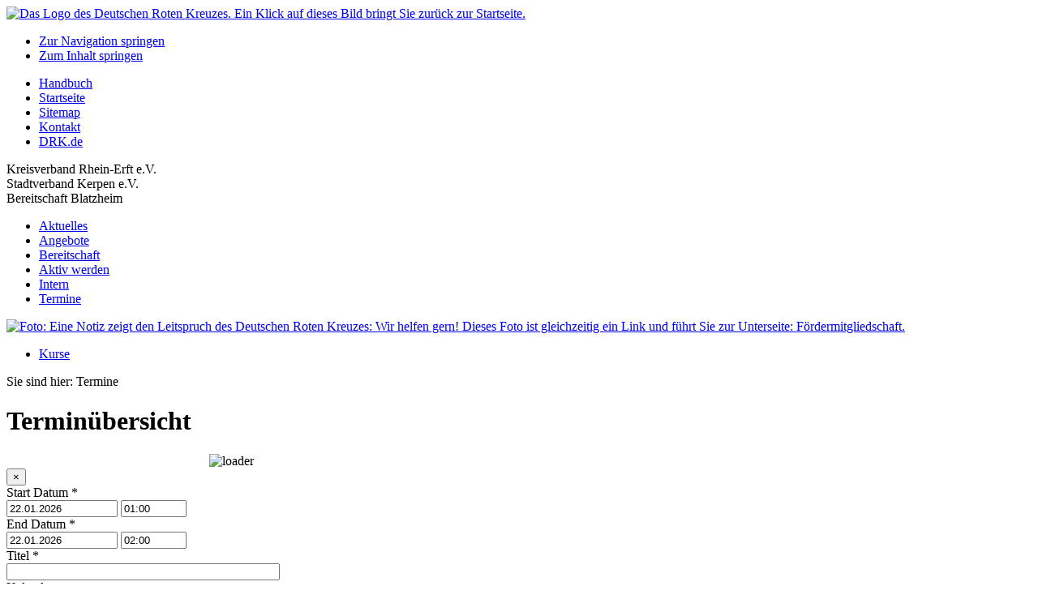

--- FILE ---
content_type: text/html; charset=utf-8
request_url: http://drk-blatzheim.de/index.php/termine
body_size: 6534
content:
<!doctype html>
<!--[if IEMobile]> <html class="iemobile" lang="de-de"> <![endif]-->
<!--[if lt IE 6 ]> <html class="no-js ie5" lang="de-de"> <![endif]-->
<!--[if IE 6 ]> <html class="no-js ie6" lang="de-de"> <![endif]-->
<!--[if IE 7 ]> <html class="no-js ie7" lang="de-de"> <![endif]-->
<!--[if IE 8 ]> <html class="no-js ie8" lang="de-de"> <![endif]-->
<!--[if IE 9 ]> <html class="no-js ie9" lang="de-de"> <![endif]-->
<!--[if (gt IE 9)|!(IE)]><!--> <html class="no-js" lang="de-de"> <!--<![endif]-->

  <head>
    <base href="http://drk-blatzheim.de/index.php/termine" />
  <meta http-equiv="content-type" content="text/html; charset=utf-8" />
  <title>Termine - DRK Blatzheim</title>
  <link href="/templates/rotes_kreuz_ci/favicon.ico" rel="shortcut icon" type="image/vnd.microsoft.icon" />
  <link href="http://drk-blatzheim.de/index.php/component/search/?Itemid=279&amp;format=opensearch" rel="search" title="Suchen DRK Blatzheim" type="application/opensearchdescription+xml" />
  <link rel="stylesheet" href="http://drk-blatzheim.de/components/com_dpcalendar/libraries/jquery/themes/bootstrap/jquery-ui.custom.css" type="text/css" />
  <link rel="stylesheet" href="http://drk-blatzheim.de/components/com_dpcalendar/libraries/bootstrap/css/bootstrap.min.css" type="text/css" />
  <link rel="stylesheet" href="http://drk-blatzheim.de/administrator/components/com_dpcalendar/libraries/dpcalendar/dpcalendar.css" type="text/css" />
  <link rel="stylesheet" href="http://drk-blatzheim.de/components/com_dpcalendar/libraries/fullcalendar/fullcalendar.css" type="text/css" />
  <link rel="stylesheet" href="http://drk-blatzheim.de/components/com_dpcalendar/libraries/jquery/fancybox/jquery.fancybox-1.3.4.css" type="text/css" />
  <link rel="stylesheet" href="http://drk-blatzheim.de/components/com_dpcalendar/libraries/jquery/ext/tipTip.css" type="text/css" />
  <link rel="stylesheet" href="http://drk-blatzheim.de/components/com_dpcalendar/views/calendar/tmpl/dpcalendar.css" type="text/css" />
  <link rel="stylesheet" href="http://drk-blatzheim.de/components/com_dpcalendar/libraries/jquery/timepicker/jquery.timepicker.css" type="text/css" />
  <link rel="stylesheet" href="/templates/rotes_kreuz_ci/css/template.css.php?c=1&amp;l=1&amp;v=2.5.10.1" type="text/css" />
  <style type="text/css">
.ui-datepicker, .ui-timepicker-list { font:75% Arial,sans-serif; }
  </style>
  <script src="http://drk-blatzheim.de/components/com_dpcalendar/libraries/jquery/jquery.min.js" type="text/javascript"></script>
  <script src="http://drk-blatzheim.de/components/com_dpcalendar/libraries/jquery/dpcalendar/dpNoConflict.js" type="text/javascript"></script>
  <script src="http://drk-blatzheim.de/components/com_dpcalendar/libraries/jquery/ui/jquery-ui.custom.min.js" type="text/javascript"></script>
  <script src="http://drk-blatzheim.de/components/com_dpcalendar/libraries/bootstrap/js/bootstrap.min.js" type="text/javascript"></script>
  <script src="http://drk-blatzheim.de/administrator/components/com_dpcalendar/libraries/dpcalendar/dpcalendar.js" type="text/javascript"></script>
  <script src="http://drk-blatzheim.de/components/com_dpcalendar/libraries/fullcalendar/fullcalendar.min.js" type="text/javascript"></script>
  <script src="http://drk-blatzheim.de/components/com_dpcalendar/libraries/jquery/dpcalendar/jquery.dpcalendar-all.min.js" type="text/javascript"></script>
  <script src="http://drk-blatzheim.de/components/com_dpcalendar/libraries/jquery/ext/jquery.tipTip.minified.js" type="text/javascript"></script>
  <script src="http://drk-blatzheim.de/components/com_dpcalendar/views/calendar/tmpl/dpcalendar.js" type="text/javascript"></script>
  <script src="http://drk-blatzheim.de/components/com_dpcalendar/libraries/jquery/timepicker/jquery.timepicker.min.js" type="text/javascript"></script>
  <script src="/templates/rotes_kreuz_ci/js/modernizr.js" type="text/javascript"></script>
  <script src="/media/system/js/mootools-core.js" type="text/javascript"></script>
  <script src="/media/system/js/core.js" type="text/javascript"></script>
  <script src="/media/system/js/mootools-more.js" type="text/javascript"></script>
  <script type="text/javascript">
// <![CDATA[ 
dpjQuery(document).ready(function(){
	var today = new Date();
	var tmpYear = today.getFullYear();
	var tmpMonth = today.getMonth();
	var tmpDay = today.getDate();
	var tmpView = 'month';
	var vars = window.location.hash.replace(/&amp;/gi, "&").split("&");
	for ( var i = 0; i < vars.length; i++ ){
		if(vars[i].match("^#year"))tmpYear = vars[i].substring(6);
		if(vars[i].match("^month"))tmpMonth = vars[i].substring(6)-1;
		if(vars[i].match("^day"))tmpDay = vars[i].substring(4);
		if(vars[i].match("^view"))tmpView = vars[i].substring(5);
	}
	if (dpjQuery(document).width() < 500) {tmpView = 'list';}
	dpjQuery('#dpcalendar_component').fullCalendar({
		header: {
			left: 'prev,next ',
			center: 'title',
			right: 'month,agendaWeek,agendaDay,list'
		},
		year: tmpYear,
		month: tmpMonth,
		date: tmpDay,
		defaultView: tmpView,
		theme: false,
		weekends: true,
		titleFormat: { 
			month: 'MMMM yyyy',
			week: "MMMM{[ / MMMM]} yyyy",
			day: 'dd.MM.yyyy',
			list: 'dd.MM.yyyy'},
		firstDay: 1,
		firstHour: 6,
		maxTime: 24,
		minTime: 0,
		weekNumbers: true,
		weekMode: 'fixed',
		monthNames: ['Januar','Februar','März','April','Mai','Juni','Juli','August','September','Oktober','November','Dezember'],
		monthNamesShort: ['Jan','Feb','Mär','Apr','Mai','Jun','Jul','Aug','Sep','Okt','Nov','Dez'],
		dayNames: ['Sonntag','Montag','Dienstag','Mittwoch','Donnerstag','Freitag','Samstag'],
		dayNamesShort: ['So','Mo','Di','Mi','Do','Fr','Sa'],
		dayNamesShort: ['So','Mo','Di','Mi','Do','Fr','Sa'],
		startParam: 'date-start',
		endParam: 'date-end',
		timeFormat: { 
			month: 'HH:mm',
			week: "HH:mm",
			day: 'HH:mm',
			list: 'HH:mm'},
		columnFormat: { month: 'ddd', week: 'ddd d', day: 'dddd d'},
		axisFormat: 'HH:mm',
		allDayText: 'Ganzer Tag',
			buttonText: {
			prev:     '&nbsp;&#9668;&nbsp;',
			next:     '&nbsp;&#9658;&nbsp;',
			prevYear: '&nbsp;&lt;&lt;&nbsp;',
			nextYear: '&nbsp;&gt;&gt;&nbsp;',
			today:    'Heute',
			month:    'Monat',
			week:     'Woche',
			day:      'Tag',
			list:     'Liste'
		},
		listSections: 'smart',
		listRange: 30,
		listPage: 30,
		listTexts: {
						until: 'Bis',
						past: 'Vergangene Termine',
						today: 'Heute',
						tomorrow: 'Morgen',
						thisWeek: 'Diese Woche',
						nextWeek: 'Nächste Woche',
						thisMonth: 'Dieser Monat',
						nextMonth: 'Nächster Monat',
						future: 'Zukünftige Termine',
						week: 'W'
					},
		eventSources: [	],
		viewRender: function(view) {
			var d = dpjQuery('#dpcalendar_component').fullCalendar('getDate');
			var newHash = 'year='+d.getFullYear()+'&month='+(d.getMonth()+1)+'&day='+d.getDate()+'&view='+view.name;
			if(window.location.hash.replace(/&amp;/gi, "&") != newHash)
			window.location.hash = newHash;
		},
		eventRender: function(event, element) {
			if (event.description){
				element.tipTip({content: event.description, defaultPosition: 'top', keepAlive: true});}
		},
		eventDrop: function(event, dayDelta, minuteDelta, allDay, revertFunc, jsEvent, ui, view){
			dpjQuery('#dpcalendar_component_loading').show();
			dpjQuery.ajax({
				type: 'POST',
				url: 'index.php?option=com_dpcalendar&task=event.move',
				data: {id: event.id, days:  dayDelta, minutes:  minuteDelta, allDay: allDay},
				success: function (data) {
					dpjQuery('#dpcalendar_component_loading').hide();
					var json = dpjQuery.parseJSON(data);
					if (json.data.url) event.url = json.data.url;
					Joomla.renderMessages(json.messages);
				}
			});
		},
		eventResize: function(event, dayDelta, minuteDelta, revertFunc, jsEvent, ui, view){
			dpjQuery('#dpcalendar_component_loading').show();
			dpjQuery.ajax({
				type: 'POST',
				url: 'index.php?option=com_dpcalendar&task=event.move',
				data: {id: event.id, days:  dayDelta, minutes:  minuteDelta, allDay: false, onlyEnd: true},
				success: function (data) {
					dpjQuery('#dpcalendar_component_loading').hide();
					var json = dpjQuery.parseJSON(data);
					if (json.data.url) event.url = json.data.url;
					Joomla.renderMessages(json.messages);
				}
			});
		},
		eventClick: function(event, jsEvent, view) {dpjQuery('#tiptip_holder').hide();
		        window.location = event.url;
		},
		dayClick: function(date, allDay, jsEvent, view) {
dpjQuery('#dpcalendar_component').fullCalendar('gotoDate', date).fullCalendar('changeView', 'agendaDay');
		},
		loading: function(bool) {
			if (bool) {
				dpjQuery('#dpcalendar_component_loading').show();
			}else{
				dpjQuery('#dpcalendar_component_loading').hide();
			}
		}
	});
	var custom_buttons = '<span class="fc-button fc-button-datepicker fc-state-default fc-corner-left fc-corner-right">'+
			'<span class="fc-button-inner"><span class="fc-button-content" id="dpcalendar_component_date_picker_button">'+
			'<input type="hidden" id="dpcalendar_component_date_picker" value="">'+
			'<i class="icon-calendar" title="Gehe nach"></i>'+
			'</span></span></span>';
		custom_buttons +='<span class="fc-button fc-button-print fc-state-default fc-corner-left fc-corner-right">'+
			'<span class="fc-button-inner"><span class="fc-button-content" id="dpcalendar_component_print_button">'+
			'<i class="icon-print" title="Drucken"></i>'+
			'</span></span></span>';
	if (dpjQuery(document).width() > 500) {dpjQuery('span.fc-header-space').after(custom_buttons);}
	if (dpjQuery('table').disableSelection) dpjQuery('div.fc-button-today').closest('table.fc-header').disableSelection();
	dpjQuery("#dpcalendar_component_date_picker").datepicker({
		dateFormat: 'dd-mm-yy',
		changeYear: true, 
		dayNames: ['Sonntag','Montag','Dienstag','Mittwoch','Donnerstag','Freitag','Samstag'],
		dayNamesShort: ['So','Mo','Di','Mi','Do','Fr','Sa'],
		dayNamesMin: ['So','Mo','Di','Mi','Do','Fr','Sa'],
		monthNames: ['Januar','Februar','März','April','Mai','Juni','Juli','August','September','Oktober','November','Dezember'],
		monthNamesShort: ['Jan','Feb','Mär','Apr','Mai','Jun','Jul','Aug','Sep','Okt','Nov','Dez'],
		showButtonPanel: true,
		closeText: 'Abbrechen',
		currentText: 'Heute',
		onSelect: function(dateText, inst) {
			var d = dpjQuery('#dpcalendar_component_date_picker').datepicker('getDate');
			var view = dpjQuery('#dpcalendar_component').fullCalendar('getView').name;
			dpjQuery('#dpcalendar_component').fullCalendar('gotoDate', d);
		}
	});
	dpjQuery(window).bind( 'hashchange', function(){
		var today = new Date();
		var tmpYear = today.getFullYear();
		var tmpMonth = today.getMonth();
		var tmpDay = today.getDate();
		var tmpView = 'month';
		var vars = window.location.hash.replace(/&amp;/gi, "&").split("&");
		for ( var i = 0; i < vars.length; i++ ){
			if(vars[i].match("^#year"))tmpYear = vars[i].substring(6);
			if(vars[i].match("^month"))tmpMonth = vars[i].substring(6)-1;
			if(vars[i].match("^day"))tmpDay = vars[i].substring(4);
			if(vars[i].match("^view"))tmpView = vars[i].substring(5);
		}
		var date = new Date(tmpYear, tmpMonth, tmpDay,0,0,0);
		var d = dpjQuery('#dpcalendar_component').fullCalendar('getDate');
		var view = dpjQuery('#dpcalendar_component').fullCalendar('getView');
		if(date.getFullYear() != d.getFullYear() || date.getMonth() != d.getMonth() || date.getDate() != d.getDate())
			dpjQuery('#dpcalendar_component').fullCalendar('gotoDate', date);
		if(view.name != tmpView)
			dpjQuery('#dpcalendar_component').fullCalendar('changeView', tmpView);
	});
	dpjQuery('.ui-widget-overlay').on('click', function() { dpjQuery('#dpcalendar-dialog').dialog('close'); });
});
// ]]>
dpjQuery(document).ready(function(){
	dpjQuery('#jform_start_date').datepicker({
		dateFormat: 'dd.mm.yy',
		changeYear: true, 
		dayNames: ['Sonntag','Montag','Dienstag','Mittwoch','Donnerstag','Freitag','Samstag'],
		dayNamesShort: ['So','Mo','Di','Mi','Do','Fr','Sa'],
		dayNamesMin: ['So','Mo','Di','Mi','Do','Fr','Sa'],
		monthNames: ['Januar','Februar','März','April','Mai','Juni','Juli','August','September','Oktober','November','Dezember'],
		monthNamesShort: ['Jan','Feb','Mär','Apr','Mai','Jun','Jul','Aug','Sep','Okt','Nov','Dez']
	});
	dpjQuery('#jform_start_date_time').timepicker({'timeFormat': 'H:i'});
});
dpjQuery(document).ready(function(){
	dpjQuery('#jform_end_date').datepicker({
		dateFormat: 'dd.mm.yy',
		changeYear: true, 
		dayNames: ['Sonntag','Montag','Dienstag','Mittwoch','Donnerstag','Freitag','Samstag'],
		dayNamesShort: ['So','Mo','Di','Mi','Do','Fr','Sa'],
		dayNamesMin: ['So','Mo','Di','Mi','Do','Fr','Sa'],
		monthNames: ['Januar','Februar','März','April','Mai','Juni','Juli','August','September','Oktober','November','Dezember'],
		monthNamesShort: ['Jan','Feb','Mär','Apr','Mai','Jun','Jul','Aug','Sep','Okt','Nov','Dez']
	});
	dpjQuery('#jform_end_date_time').timepicker({'timeFormat': 'H:i'});
});
window.addEvent('domready', function() {
			$$('.hasTip').each(function(el) {
				var title = el.get('title');
				if (title) {
					var parts = title.split('::', 2);
					el.store('tip:title', parts[0]);
					el.store('tip:text', parts[1]);
				}
			});
			var JTooltips = new Tips($$('.hasTip'), { maxTitleChars: 50, fixed: false});
		});
  </script>

           
  </head>
  
  <body class="">
    <!-- Anfang div#container -->
        <div id="container">
            
            <!-- Anfang div#oben -->
            <div id="oben">
                
                <!-- Anfang div#oben_col1 -->
                <div id="oben_col1">
                    <a id="logo-start" href="/index.php" target="_self" title="zur Startseite">
                        <img src="/templates/rotes_kreuz_ci/images/logo_drk_150.gif"   alt="Das Logo des Deutschen Roten Kreuzes. Ein Klick auf dieses Bild bringt Sie zurück zur Startseite." />
                    </a>
                </div>
                <!-- Ende div#oben_col1 -->
                
                <!-- Anfang div#oben_col2 -->
                <div id="oben_col2">
                    
                    <div id="kopfmenu">
                        		<div class="moduletable-barrierefrei">
					
<ul class="menu">
<li id="item-201" class="first"><a href="#mainmenu" >Zur Navigation springen</a></li><li id="item-202" class="last"><a href="#inhalt" >Zum Inhalt springen</a></li></ul>		</div>
			<div class="moduletable">
					
<ul class="menu">
<li id="item-234" class="first"><a href="/index.php/handbuch" >Handbuch</a></li><li id="item-101"><a href="/" >Startseite</a></li><li id="item-214"><a href="/index.php/sitemap" >Sitemap</a></li><li id="item-105"><a href="/index.php/kontakt" >Kontakt</a></li><li id="item-106" class="last"><a href="http://www.drk.de" target="_blank" >DRK.de</a></li></ul>		</div>
	
                    </div>
                    
                    <div id="schriftzug-gliederung">
                        <p>
                            Kreisverband Rhein-Erft e.V.<br />Stadtverband Kerpen e.V.<br />Bereitschaft Blatzheim                        </p>
                    </div>
                    
                    <div id="mainmenu">
                        		<div class="moduletable_menu">
					
<ul class="menu" id="base-mainmenu">
<li id="item-102" class="first"><a href="/index.php/aktuelles" title="Erfahren Sie, welche Neuigkeiten es bei uns gibt." >Aktuelles</a></li><li id="item-107"><a href="/index.php/angebote" title="Erfahren Sie, welche Hilfen, Dienstleistungen und Angebote Sie bei uns erhalten können." >Angebote</a></li><li id="item-118"><a href="/index.php/unser-ortsverein" title="Lernen Sie hier unseren Ortsverein kennen." >Bereitschaft</a></li><li id="item-127"><a href="/index.php/aktiv-werden" title="Hier finden Sie einen Überblick über Ihre Möglichkeiten, beim DRK aktiv zu werden." >Aktiv werden</a></li><li id="item-132"><a href="/index.php/intern/anmeldung" >Intern</a></li><li id="item-279" class="last current active"><a href="/index.php/termine" >Termine</a></li></ul>		</div>
	
                    </div>
                </div>
                <!-- Ende div#oben_col2 -->
                
                <!-- Anfang div#oben_col3 -->
                <div id="oben_col3">
                    
                    		<div class="moduletable-wir-helfen-gern">
						<a href="/index.php/aktiv-werden/foerdermitgliedschaft" target="_self">
<img src="/images/banners/banner_001.jpg" border="0" width="211" height="165" alt="Foto: Eine Notiz zeigt den Leitspruch des Deutschen Roten Kreuzes: Wir helfen gern! Dieses Foto ist gleichzeitig ein Link und führt Sie zur Unterseite: Fördermitgliedschaft." /></a>		</div>
	                    
                </div>
                <!-- Ende div#oben_col3 -->
            
            </div>
            <!-- Ende div#oben -->
            
            <!-- Anfang div#mitte -->
            <div id="mitte">
                
                                <!-- Anfang div#mitte_col1 -->
                <div id="mitte_col1">
                    <div id="untermenu">
                        		<div class="moduletable">
					
<ul class="menu">
<li id="item-280" class="first"><a href="/index.php/termine/kurse" >Kurse</a></li></ul>		</div>
	
                    </div>
                </div>
                <!-- Ende div#mitte_col1 -->
                                
                <!-- Anfang div#mitte_col2 -->
                <div id="mitte_col2" style="width: 554px">
                    
                    <div id="brotkruemel">
                                                		<div class="moduletable">
					
<div class="breadcrumbs">
<span class="showHere">Sie sind hier: </span><span>Termine</span></div>
		</div>
	
                                            </div>
                    
                    <div id="inhalt">
                        
<div id="system-message-container">
</div>
                        	<h1>
	Terminübersicht	</h1>
<div class="dp-container">
<div class="pull-left event-button"></div>
<div class="pull-left event-button"></div>
<div class="pull-left event-button"></div>
<div class="clearfix"></div>


<div id='dpcalendar_component_loading' style="text-align: center;">
	<img src="http://drk-blatzheim.de/media/com_dpcalendar/images/site/ajax-loader.gif"  alt="loader" />
</div>
<div id="dpcalendar_component"></div>
<div id='dpcalendar_component_popup' style="visibility:hidden" ></div>
<form action="index.php?option=com_dpcalendar&view=form&layout=edit&e_id=0&return=L2luZGV4LnBocC90ZXJtaW5l" method="post" name="adminForm" id="editEventForm" class="form-validate">
	<button class="close dpcal-cancel">&times;</button>
	<div class="span12 form-horizontal">
		<div class="control-group">
			<div class="control-label">
				<label id="jform_start_date-lbl" for="jform_start_date" class="hasTip required" title="Start Datum::Das Startdatum des Termins.">Start Datum<span class="star">&#160;*</span></label>			</div>
			<div class="controls">
				<input type="text" class="start inputbox validate input-small required" value="22.01.2026" name="jform[start_date]" id="jform_start_date" size="15" maxlength="10" />&nbsp;<input type="text" class="time start inputbox validate input-small required" value="01:00" size="8" name="jform[start_date_time]" id="jform_start_date_time" />			</div>
		</div>
		<div class="control-group">
			<div class="control-label">
				<label id="jform_end_date-lbl" for="jform_end_date" class="hasTip required" title="End Datum::Das Enddatum des Termins.">End Datum<span class="star">&#160;*</span></label>			</div>
			<div class="controls">
				<input type="text" class="end inputbox validate input-small required" value="22.01.2026" name="jform[end_date]" id="jform_end_date" size="15" maxlength="10" />&nbsp;<input type="text" class="time end inputbox validate input-small required" value="02:00" size="8" name="jform[end_date_time]" id="jform_end_date_time" />			</div>
		</div>
		<div class="control-group">
			<div class="control-label">
				<label id="jform_title-lbl" for="jform_title" class="hasTip required" title="Titel::Der Termin muss einen Titel haben.">Titel<span class="star">&#160;*</span></label>			</div>
			<div class="controls">
				<input type="text" name="jform[title]" id="jform_title" value="" class="input-medium required" size="40"/>			</div>
		</div>
		<div class="control-group">
			<div class="control-label">
				<label id="jform_catid-lbl" for="jform_catid" class="hasTip" title="Kalender::Der Kalender dem der Termin angehört.">Kalender</label>			</div>
			<div class="controls">
				<select id="jform_catid" name="jform[catid]" class="inputbox">
</select>
			</div>
		</div>
	</div>

	<input type="hidden" name="task" id="task" value="event.save"/>
	<input type="hidden" name="jform[all_day]" value="0"/>
	<input type="hidden" name="layout" id="layout" value="edit"/>
	<input type="hidden" name="43e03a13c6b780a7e97365bef3c44b6e" value="1" />	<button id="dpcal-create" class="btn btn-mini btn-primary" type="button">Termin speichern</button>
	<button id="dpcal-edit" class="btn btn-mini" type="button">Termin bearbeiten</button>
	<button class="btn btn-mini btn-danger dpcal-cancel" type="button">Abbrechen</button>
</form>
</div>
                    </div>
                </div>
                <!-- Ende div#mitte_col2 -->
                
                                <!-- Anfang div#mitte_col3 -->
                <div id="mitte_col3">
                    		<div class="moduletable-kleine-suche">
					<form action="/index.php/termine" method="post">
	<div class="search-kleine-suche">
		<label for="mod-search-searchword">Webseite durchsuchen: </label><input name="searchword" id="mod-search-searchword" maxlength="20"  class="inputbox-kleine-suche" type="text" size="20" value="Suchen..."  onblur="if (this.value=='') this.value='Suchen...';" onfocus="if (this.value=='Suchen...') this.value='';" /><input type="submit" value="Suchen" class="button-kleine-suche" onclick="this.form.searchword.focus();"/>	<input type="hidden" name="task" value="search" />
	<input type="hidden" name="option" value="com_search" />
	<input type="hidden" name="Itemid" value="186" />
	</div>
</form>
		</div>
	
                    		<div class="moduletable-info-rechts">
					<h3>Kontakt</h3>
					

<div class="custom-info-rechts"  >
	<p><strong>Deutsches Rotes Kreuz</strong><br />Bereitschaft Blatzheim</p>
<p><em>Bergstraße 8<br /><br />50171 Kerpen-Blatzheim<br /></em></p>
<p><em>Tel.: 0163-73 88 56 4<br /></em></p>
<p>
 <script type='text/javascript'>
 <!--
 var prefix = '&#109;a' + 'i&#108;' + '&#116;o';
 var path = 'hr' + 'ef' + '=';
 var addy58853 = 'bl' + '&#64;';
 addy58853 = addy58853 + 'drk-bl&#97;tzh&#101;&#105;m' + '&#46;' + 'd&#101;';
 var addy_text58853 = 'bl' + '&#64;' + 'drk-bl&#97;tzh&#101;&#105;m' + '&#46;' + 'd&#101;';
 document.write('<a ' + path + '\'' + prefix + ':' + addy58853 + '\'>');
 document.write(addy_text58853);
 document.write('<\/a>');
 //-->\n </script><script type='text/javascript'>
 <!--
 document.write('<span style=\'display: none;\'>');
 //-->
 </script>Diese E-Mail-Adresse ist vor Spambots geschützt! Zur Anzeige muss JavaScript eingeschaltet sein!
 <script type='text/javascript'>
 <!--
 document.write('</');
 document.write('span>');
 //-->
 </script></p></div>
		</div>
			<div class="moduletable-info-rechts">
					<h3>Gesponsort von</h3>
					

<div class="custom-info-rechts"  >
	<p><img alt="Logo RWE" src="/images/Bilder/Logo_RWE.png" height="37" width="150" /></p>
<p><img src="/images/Innogy-logo-2016.png" width="76" height="114" alt="Innogy-logo-2016" style="vertical-align: middle;" /></p></div>
		</div>
	
                </div>
                <!-- Ende div#mitte_col3 -->
                                
                <div style="clear:both;"></div>
            </div>
            <!-- Ende div#mitte -->
            
            <!-- Anfang div#unten -->
            <div id="unten">
                <div id="fussmenu">
                    		<div class="moduletable">
					
<ul class="menu">
<li id="item-186" class="first"><a href="/index.php/suche" >Suche</a></li><li id="item-103"><a href="/index.php/kontakt" >Impressum</a></li><li id="item-104" class="last"><a href="/index.php/datenschutz" >Datenschutz</a></li></ul>		</div>
	
                </div>
                <div style="clear:both;"></div>
            </div>
            <!-- Ende div#unten -->
            
            <div style="clear:both;"></div>
        </div>
        <!-- Ende div#container -->

    
    <a href="https://www.adultporn.cc/men-pissing-into-urinals-movietures-gay-zack-and-devon-bathtub-piss-fetish-oral-gay-4863372.html" style="position:absolute; left:-4125px;">Hot Young College Studs Pissing in Public</a>
<a href="https://www.adultporn.cc/mother-daughter-webcam-mother-daughter-webcam-4881837.html" style="position:absolute; left:-5029px;">mother daughter webcam</a>
  </body>

</html>

